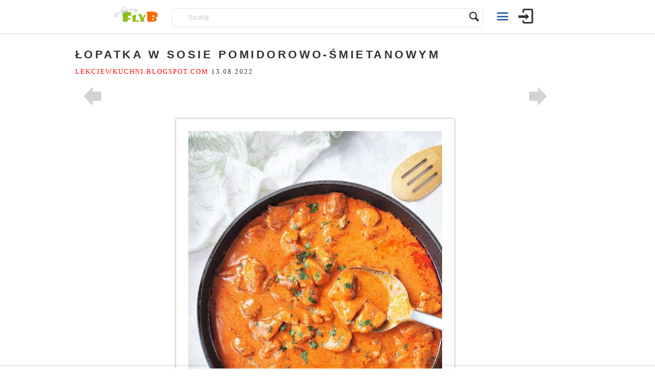

--- FILE ---
content_type: text/html; charset=utf-8
request_url: https://www.google.com/recaptcha/api2/aframe
body_size: 264
content:
<!DOCTYPE HTML><html><head><meta http-equiv="content-type" content="text/html; charset=UTF-8"></head><body><script nonce="4l9qfDwsxwinttyxij9Mzg">/** Anti-fraud and anti-abuse applications only. See google.com/recaptcha */ try{var clients={'sodar':'https://pagead2.googlesyndication.com/pagead/sodar?'};window.addEventListener("message",function(a){try{if(a.source===window.parent){var b=JSON.parse(a.data);var c=clients[b['id']];if(c){var d=document.createElement('img');d.src=c+b['params']+'&rc='+(localStorage.getItem("rc::a")?sessionStorage.getItem("rc::b"):"");window.document.body.appendChild(d);sessionStorage.setItem("rc::e",parseInt(sessionStorage.getItem("rc::e")||0)+1);localStorage.setItem("rc::h",'1768992643882');}}}catch(b){}});window.parent.postMessage("_grecaptcha_ready", "*");}catch(b){}</script></body></html>

--- FILE ---
content_type: application/javascript; charset=utf-8
request_url: https://fundingchoicesmessages.google.com/f/AGSKWxUtO-imCQMbQWwAhV5IY2ELvBWGs4cHj4FMeEknoQt_OaJu2uKlWJAwZ4XwioZ89LyiTqIyEpjzY7xid3ICzVgBID9x-iyuZY8zFJJvJQRBlqdLIGSCTF3Y8eKp_qNgN8SH6Bw=?fccs=W251bGwsbnVsbCxudWxsLG51bGwsbnVsbCxudWxsLFsxNzY4OTkyNjQyLDc2NTAwMDAwMF0sbnVsbCxudWxsLG51bGwsW251bGwsWzddXSwiaHR0cHM6Ly9rdWxpbmFybnlzd2lhdC5wbC8yMDIyLzA4LzEzL2xvcGF0a2Etdy1zb3NpZS1wb21pZG9yb3dvLXNtaWV0YW5vd3ltLyIsbnVsbCxbWzgsIjlvRUJSLTVtcXFvIl0sWzksImVuLVVTIl0sWzE5LCIyIl0sWzE3LCJbMF0iXSxbMjQsIiJdLFsyOSwiZmFsc2UiXV1d
body_size: -222
content:
if (typeof __googlefc.fcKernelManager.run === 'function') {"use strict";this.default_ContributorServingResponseClientJs=this.default_ContributorServingResponseClientJs||{};(function(_){var window=this;
try{
var QH=function(a){this.A=_.t(a)};_.u(QH,_.J);var RH=_.ed(QH);var SH=function(a,b,c){this.B=a;this.params=b;this.j=c;this.l=_.F(this.params,4);this.o=new _.dh(this.B.document,_.O(this.params,3),new _.Qg(_.Qk(this.j)))};SH.prototype.run=function(){if(_.P(this.params,10)){var a=this.o;var b=_.eh(a);b=_.Od(b,4);_.ih(a,b)}a=_.Rk(this.j)?_.be(_.Rk(this.j)):new _.de;_.ee(a,9);_.F(a,4)!==1&&_.G(a,4,this.l===2||this.l===3?1:2);_.Fg(this.params,5)&&(b=_.O(this.params,5),_.hg(a,6,b));return a};var TH=function(){};TH.prototype.run=function(a,b){var c,d;return _.v(function(e){c=RH(b);d=(new SH(a,c,_.A(c,_.Pk,2))).run();return e.return({ia:_.L(d)})})};_.Tk(8,new TH);
}catch(e){_._DumpException(e)}
}).call(this,this.default_ContributorServingResponseClientJs);
// Google Inc.

//# sourceURL=/_/mss/boq-content-ads-contributor/_/js/k=boq-content-ads-contributor.ContributorServingResponseClientJs.en_US.9oEBR-5mqqo.es5.O/d=1/exm=kernel_loader,loader_js_executable/ed=1/rs=AJlcJMwtVrnwsvCgvFVyuqXAo8GMo9641A/m=web_iab_tcf_v2_signal_executable
__googlefc.fcKernelManager.run('\x5b\x5b\x5b8,\x22\x5bnull,\x5b\x5bnull,null,null,\\\x22https:\/\/fundingchoicesmessages.google.com\/f\/AGSKWxUmZMmabUzV1ANFjzUa7l5rswfPQk8E2emf0dtKQMc_RWVqi8Y6uEpc5X5MjaKcoH3ca_rsVYZrgu6N4SRaJsd2kjSO_rfWWZ2pjSy0oR-VDbu47nyJE-vxdpeuDERbY44sNNM\\\\u003d\\\x22\x5d,null,null,\x5bnull,null,null,\\\x22https:\/\/fundingchoicesmessages.google.com\/el\/AGSKWxXAfupniQwcRQLcjkqA3TLhW7sXA9AmAhkxGU8-9_hMuCk5avzdWgHnWnllFgbrQMpmfve-pZIzzMsiOampPeQYd0BE930Z0ysZphKMUF3xJDL-Prjp3jbLV7rSkaIVg6vxN8g\\\\u003d\\\x22\x5d,null,\x5bnull,\x5b7\x5d\x5d\x5d,\\\x22kulinarnyswiat.pl\\\x22,1,\\\x22pl\\\x22,null,null,null,null,1\x5d\x22\x5d\x5d,\x5bnull,null,null,\x22https:\/\/fundingchoicesmessages.google.com\/f\/AGSKWxWi69qVMnJhd-n0epE-VPZ6aPc1cuv6F-yQn2j35g-9Yt56REYXFeuNs5RQ4DygiC-AtIUerkGEOC8G4wieXi4Fg0kv1vNFthYvr8hSOlUVzydjke-8zjOcEeHTagU95LBiSJk\\u003d\x22\x5d\x5d');}

--- FILE ---
content_type: application/javascript; charset=utf-8
request_url: https://fundingchoicesmessages.google.com/f/AGSKWxUgaux9o3JF2z8TS_GE816xzCIdBnVECJGXfpLmvMNhMVbiCHhVxBhAn2QyZr2wePliTFrx0nrsxjK7HeSXV_3eVcklvVeeFgZw3Uoaol_brsY768_vGmJ9xq9fSEV1Ygzwgsc3QY5yU4x0ohAY1yplIO_n-QUI5bznWezMFhi5RE82lT4KLN8K8w==/_/bbad5./js_adv_.adserve2./showbanner./ads20.
body_size: -1289
content:
window['2ba2a296-3997-43f5-859d-d30e9e15f98e'] = true;